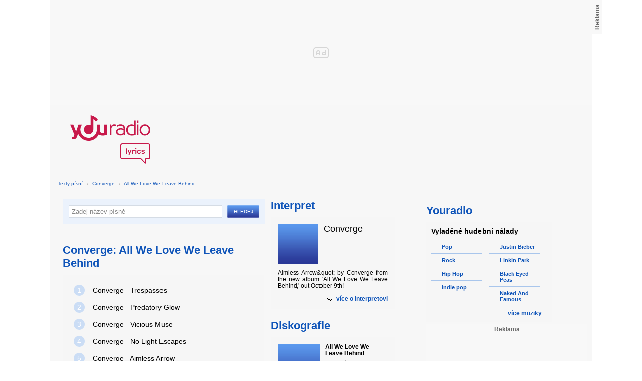

--- FILE ---
content_type: text/html; charset=utf-8
request_url: https://textypisni.youradio.cz/converge/all-we-love-we-leave-behind
body_size: 8147
content:
<!DOCTYPE html>
<head>
	<meta http-equiv="Content-Type" content="text/html; charset=utf-8" />
	<meta name="copyright" content="&copy; Actiove Radio a.s." />
	<meta name="viewport" content="initial-scale=1.0, maximum-scale=1.0, width=device-width" />
	<meta name="robots" content="index,follow" />
     <meta name="description" content="Prohlédněte si seznam psíní v albu All We Love We Leave Behind od Converge">
<meta name="keywords" content="Converge,All We Love We Leave Behind">
<title>Album All We Love We Leave Behind od Converge – texty Youradio</title>
	<link rel="shortcut icon" href="/favicon.ico" type="image/x-icon" />
    <script type="text/javascript">
		document.documentElement.className = document.documentElement.className.replace( /(?:^|\s)nojs(?!\S)/ , '' );
		document.documentElement.className += " js";
    </script>
	
    <link href="https://i.actve.net/textypisni-koule-cz/build.min.css?v20161114153100" rel="stylesheet" type="text/css"/>
    <style type="text/css">
        /* Temporary fix styles */
        .yr-logo {
            background-image: url('/css/logo.svg');
            background-repeat: no-repeat;
            background-size: 160px 97px;
            width: 160px !important;
            height: 97px !important;
            display: block;
            margin: 10px 0px 10px 30px;
        }
        #p-page-content {
            width: 1080px;
        }
        #content-header {
            background: #f7f7f7;
            padding: 10px;
        }
        #block-right {
            margin-top: 30px;
            width: 320px;
            padding: 10px;
        }
        #p-page {
            width: unset;
            background: #f7f7f7;
        }
        #p-page-wrapper {
            width: unset;
        }
        #p-root {
            width: 1080px;
        }
        #p-background {
            background: unset;
        }
        #cnc_branding_creative_wrapper iframe {
            top: 0px !important;
        }
        #cnc_branding_creative_wrapper.label-top-80 .cnc-ads--leaderboard:before{top:0px !important;}
	</style>
    <!--[if IE]>
	<style type="text/css">
  		@import "https://i.actve.net/textypisni-koule-cz/main-ie.css?v14";
  	</style>
    <![endif]-->
		<script>
			// <![CDATA[
				var isLogged = false;
				var loggedUserName = "";
			// -->
		</script>
    <script src="https://i.actve.net/textypisni-koule-cz/build.min.js?v20161122115439" type="text/javascript"></script>
    <!-- Begin ContainR -->
    <script type='application/javascript'>!function(n,t,a,i){n.mpfContainr||(n.mpfContainr=function(){a.push(arguments)},mpfContainr.q=a,(i=t.createElement('script')).type='application/javascript',i.async=!0,i.src='//cdn.mookie1.com/containr.js',t.head.appendChild(i))}(window,document,[]);
        mpfContainr('V2_2431',{'host': 'cz-gmtdmp.mookie1.com', 'tagType': 'learn','src.rand': '[timestamp]'});
    </script>
    <noscript>
    <iframe src='//cz-gmtdmp.mookie1.com/t/v2?tagid=V2_2431&isNoScript&src.rand=[timestamp]' height='0' width='0' style='display:none;visibility:hidden'></iframe>
    </noscript>
    <!-- End ContainR -->
    <script type="text/javascript">
        var pp_gemius_identifier = "cofgwk__4vNF38KzaTbvr_Vy3y3R.Lrl7AE4aqZZtOz.L7";
        function gemius_pending(i) { window[i] = window[i] || function() {var x = window[i+'_pdata'] = window[i+'_pdata'] || []; x[x.length]=arguments;};};
        gemius_pending('gemius_hit'); gemius_pending('gemius_event'); gemius_pending('pp_gemius_hit'); gemius_pending('pp_gemius_event');
        (function(d,t) {try {var gt=d.createElement(t),s=d.getElementsByTagName(t)[0],l='http'+((location.protocol=='https:')?'s':''); gt.setAttribute('async','async');
        gt.setAttribute('defer','defer'); gt.src=l+'://spir.hit.gemius.pl/xgemius.js'; s.parentNode.insertBefore(gt,s);} catch (e) {}})(document,'script');
    </script>
    <!-- Permutive -->
    <script>  
    !function(n,e,o,r,i){if(!e){e=e||{},window.permutive=e,e.q=[],e.config=i||{},e.config.projectId=o,e.config.apiKey=r,e.config.environment=e.config.environment||"production";for(var t=["addon","identify","track","trigger","query","segment","segments","ready","on","once","user","consent"],c=0;c<t.length;c++){var f=t[c];e[f]=function(n){return function(){var o=Array.prototype.slice.call(arguments,0);e.q.push({functionName:n,arguments:o})}}(f)}}}(document,window.permutive,"57794a51-26c8-4a7b-80cd-d5fe19b740d1","068b05af-0f61-4080-9290-2071a443ad8c",{});     window.googletag=window.googletag||{},window.googletag.cmd=window.googletag.cmd||[],window.googletag.cmd.push(function(){if(0===window.googletag.pubads().getTargeting("permutive").length){var g=window.localStorage.getItem("_pdfps");window.googletag.pubads().setTargeting("permutive",g?JSON.parse(g):[])}});  
    permutive.addon('web', { 
        page: {
            type: "article",
            site: "Activeradio/Youradio.cz"
        }
    });
    </script>
    <script async src="https://cdn.permutive.com/57794a51-26c8-4a7b-80cd-d5fe19b740d1-web.js"></script>
    <!-- Google tag (gtag.js) -->
    <script async src="https://www.googletagmanager.com/gtag/js?id=G-L8R3MNJVHX"></script>
    <script>
    window.dataLayer = window.dataLayer || [];
    function gtag(){dataLayer.push(arguments);}
    gtag('js', new Date());

    gtag('config', 'G-L8R3MNJVHX');
    </script>
    <!--    CNC Ads DEFINITION     -->
    <link href="//w.cncenter.cz/styles/cnc-slot-sizes.min.css" rel="stylesheet" id="cnc_global_css">
    <script type="application/javascript">
        window.__cncPageDefinition = window.__cncPageDefinition || {};
        window.__cncPageDefinition.site = 'youradio';
        window.__cncPageDefinition.template = 'article';
        window.__cncPageDefinition.webType = 'web';
        window.__cncPageDefinition.forceArea = 'ostatni';
        window.__cncPageDefinition.responsiveBreakpoint = null;
        window.__cncPageDefinition.keywords = [];
    </script>
    <script type="application/javascript" src="//w.cncenter.cz/cnc-wrapper.min.js" id="cnc_wrapper" async="async"></script>
<script src="/js/script.js" type="text/javascript"></script><link href="/css/lyrics.css?v=1.1.0" rel="stylesheet" type="text/css" /></head>
<body id="p-lyrics">
    <div class="ad-position-desktop">
        <div id="cnc_branding_creative_wrapper">
            <div class="cnc-ads cnc-ads--leaderboard">
                <div class="cnc-ads__within" id="cnc_leaderboard_1"></div>
            </div>
        </div>
    </div>
	<div id="p-background">
		<div id="p-root">
            
			<div id="p-page-wrapper" class="container-cnc branding-wrapper">
				<div id="p-page" >
					
<!-- main menu s alerty -->
					
          <div id="p-page-content" >
                <div id="content-header"><a href="/" class="yr-logo"></a></div>
                <div id="content-block-wrapper">
    

<p class="title">
	<a href="/">Texty písní</a>
		<span class="break">›</span>
		<a href="/converge">Converge</a>
		<span class="break">›</span>
		<a href="/converge/all-we-love-we-leave-behind">All We Love We Leave Behind</a>
</p>
<div id="content-block">
		<div class="lyrics-left">
<form action="/hledej/" method="get" id="search-form">
	<div class="search-wrapper">
		<input type="text" name="search" id="search-input" autocomplete="off" />
		<div id="suggestionBox"></div>
	</div>
	<input type="submit" value="Hledej" class="submit" />
        
	<div class="clear"></div>
</form>
      
      <h2>Converge: All We Love We Leave Behind</h2>
      
      <div class="list-wrapper">
        <ul class="ol-list">
				<li><a href="/converge/all-we-love-we-leave-behind/trespasses"><span class="ol-list-position">1</span> <span class="ol-list-name">Converge - Trespasses</span></a></li>
				<li><a href="/converge/all-we-love-we-leave-behind/predatory-glow"><span class="ol-list-position">2</span> <span class="ol-list-name">Converge - Predatory Glow</span></a></li>
				<li><a href="/converge/all-we-love-we-leave-behind/vicious-muse"><span class="ol-list-position">3</span> <span class="ol-list-name">Converge - Vicious Muse</span></a></li>
				<li><a href="/converge/all-we-love-we-leave-behind/no-light-escapes"><span class="ol-list-position">4</span> <span class="ol-list-name">Converge - No Light Escapes</span></a></li>
				<li><a href="/converge/all-we-love-we-leave-behind/aimless-arrow"><span class="ol-list-position">5</span> <span class="ol-list-name">Converge - Aimless Arrow</span></a></li>
				<li><a href="/converge/all-we-love-we-leave-behind/glacial-pace"><span class="ol-list-position">6</span> <span class="ol-list-name">Converge - Glacial Pace</span></a></li>
				<li><a href="/converge/all-we-love-we-leave-behind/runaway"><span class="ol-list-position">7</span> <span class="ol-list-name">Converge - Runaway</span></a></li>
				<li><a href="/converge/all-we-love-we-leave-behind/empty-on-the-inside"><span class="ol-list-position">8</span> <span class="ol-list-name">Converge - Empty On The Inside</span></a></li>
				<li><a href="/converge/all-we-love-we-leave-behind/coral-blue"><span class="ol-list-position">9</span> <span class="ol-list-name">Converge - Coral Blue</span></a></li>
				<li><a href="/converge/all-we-love-we-leave-behind/sadness-comes-home"><span class="ol-list-position">10</span> <span class="ol-list-name">Converge - Sadness Comes Home</span></a></li>
				<li><a href="/converge/all-we-love-we-leave-behind/tender-abuse"><span class="ol-list-position">11</span> <span class="ol-list-name">Converge - Tender Abuse</span></a></li>
				<li><a href="/converge/all-we-love-we-leave-behind/sparrow-s-fall"><span class="ol-list-position">12</span> <span class="ol-list-name">Converge - Sparrow's Fall</span></a></li>
				<li><a href="/converge/all-we-love-we-leave-behind/on-my-shield"><span class="ol-list-position">13</span> <span class="ol-list-name">Converge - On My Shield</span></a></li>
				<li><a href="/converge/all-we-love-we-leave-behind/shame-in-the-way"><span class="ol-list-position">14</span> <span class="ol-list-name">Converge - Shame In The Way</span></a></li>
				<li><a href="/converge/all-we-love-we-leave-behind/all-we-love-we-leave-behind"><span class="ol-list-position">15</span> <span class="ol-list-name">Converge - All We Love We Leave Behind</span></a></li>
				<li><a href="/converge/all-we-love-we-leave-behind/veins-and-veils"><span class="ol-list-position">16</span> <span class="ol-list-name">Converge - Veins And Veils</span></a></li>
        </ul>
      </div>
    </div>
    
    <div class="lyrics-right">
<h3 class="translate-visible">Interpret</h3>
      <div class="list-wrapper translate-visible">
        <ul class="list-interpret">
          <li>
            <span class="list-image"><img src="/images/list-albums-2.jpg" alt="Interpret" /></span>
            <span class="list-text">
              <span class="list-title">Converge</span>
              <ul class="list-links">	
              </ul>
            </span>
            <span class="list-description clear">Aimless Arrow&amp;quot; by Converge from the new album 'All We Love We Leave Behind,' out October 9th!
</span>
          </li>
        </ul>
			<div class="list-more-wrapper"><a href="http://koule.cz/cs/interpreti/converge-14058.shtml" class="list-more"><span class="list-more-ico"></span>více o interpretovi</a></div>
      </div>
      <h3 class="translate-visible">Diskografie</h3>
      <div class="list-wrapper translate-visible">
        <ul class="list-albums">
			  <li>
				<a href="/converge/all-we-love-we-leave-behind">
				  <span class="list-image"><img src="/images/list-albums-2.jpg" alt="ALBUM" /></span>
				  <span class="list-text">
					<span class="list-title">All We Love We Leave Behind</span>
					<span class="list-description">					  16 songů</span>
				  </span>
				</a>
			  </li>
			  <li>
				<a href="/converge/axe-to-fall">
				  <span class="list-image"><img src="/images/list-albums-2.jpg" alt="ALBUM" /></span>
				  <span class="list-text">
					<span class="list-title">Axe To Fall</span>
					<span class="list-description">					  13 songů</span>
				  </span>
				</a>
			  </li>
			  <li>
				<a href="/converge/caring-and-killing">
				  <span class="list-image"><img src="/images/list-albums-2.jpg" alt="ALBUM" /></span>
				  <span class="list-text">
					<span class="list-title">Caring And Killing</span>
					<span class="list-description">					  9 songů</span>
				  </span>
				</a>
			  </li>
			  <li>
				<a href="/converge/deeper-the-wound">
				  <span class="list-image"><img src="/images/list-albums-2.jpg" alt="ALBUM" /></span>
				  <span class="list-text">
					<span class="list-title">Deeper The Wound</span>
					<span class="list-description">					  4 songů</span>
				  </span>
				</a>
			  </li>
			  <li>
				<a href="/converge/downpour-serial-killer">
				  <span class="list-image"><img src="/images/list-albums-2.jpg" alt="ALBUM" /></span>
				  <span class="list-text">
					<span class="list-title">Downpour / Serial Killer</span>
					<span class="list-description">					  1 songů</span>
				  </span>
				</a>
			  </li>
        </ul>
        
        <div class="list-more-wrapper"><a href="/converge/diskografie" class="list-more"><span class="list-more-ico"></span>více alb</a></div>
      </div>
    </div>
		
    <div class="clear"></div>
 <strong class="list-filter-title">Interpreti podle abecedy</strong>
    <ul class="list-filter">
      <li><a href="/seznam-interpretu/a">A</a></li>
      <li><a href="/seznam-interpretu/b">B</a></li>
      <li><a href="/seznam-interpretu/c">C</a></li>
      <li><a href="/seznam-interpretu/d">D</a></li>
      <li><a href="/seznam-interpretu/e">E</a></li>
      <li><a href="/seznam-interpretu/f">F</a></li>
      <li><a href="/seznam-interpretu/g">G</a></li>
      <li><a href="/seznam-interpretu/h">H</a></li>
      <li><a href="/seznam-interpretu/i">I</a></li>
      <li><a href="/seznam-interpretu/j">J</a></li>
      <li><a href="/seznam-interpretu/k">K</a></li>
      <li><a href="/seznam-interpretu/l">L</a></li>
      <li><a href="/seznam-interpretu/m">M</a></li>
      <li><a href="/seznam-interpretu/n">N</a></li>
      <li><a href="/seznam-interpretu/o">O</a></li>
      <li><a href="/seznam-interpretu/p">P</a></li>
      <li><a href="/seznam-interpretu/q">Q</a></li>
      <li><a href="/seznam-interpretu/r">R</a></li>
      <li><a href="/seznam-interpretu/s">S</a></li>
      <li><a href="/seznam-interpretu/t">T</a></li>
      <li><a href="/seznam-interpretu/u">U</a></li>
      <li><a href="/seznam-interpretu/v">V</a></li>
      <li><a href="/seznam-interpretu/w">W</a></li>
      <li><a href="/seznam-interpretu/x">X</a></li>
      <li><a href="/seznam-interpretu/y">Y</a></li>
      <li><a href="/seznam-interpretu/z">Z</a></li>
      <li><a href="/">#</a></li>
    </ul>
    <strong class="list-filter-title">Písničky podle abecedy</strong>
    <ul class="list-filter">
      <li><a href="/seznam-pisni/a">A</a></li>
      <li><a href="/seznam-pisni/b">B</a></li>
      <li><a href="/seznam-pisni/c">C</a></li>
      <li><a href="/seznam-pisni/d">D</a></li>
      <li><a href="/seznam-pisni/e">E</a></li>
      <li><a href="/seznam-pisni/f">F</a></li>
      <li><a href="/seznam-pisni/g">G</a></li>
      <li><a href="/seznam-pisni/h">H</a></li>
      <li><a href="/seznam-pisni/i">I</a></li>
      <li><a href="/seznam-pisni/j">J</a></li>
      <li><a href="/seznam-pisni/k">K</a></li>
      <li><a href="/seznam-pisni/l">L</a></li>
      <li><a href="/seznam-pisni/m">M</a></li>
      <li><a href="/seznam-pisni/n">N</a></li>
      <li><a href="/seznam-pisni/o">O</a></li>
      <li><a href="/seznam-pisni/p">P</a></li>
      <li><a href="/seznam-pisni/q">Q</a></li>
      <li><a href="/seznam-pisni/r">R</a></li>
      <li><a href="/seznam-pisni/s">S</a></li>
      <li><a href="/seznam-pisni/t">T</a></li>
      <li><a href="/seznam-pisni/u">U</a></li>
      <li><a href="/seznam-pisni/v">V</a></li>
      <li><a href="/seznam-pisni/w">W</a></li>
      <li><a href="/seznam-pisni/x">X</a></li>
      <li><a href="/seznam-pisni/y">Y</a></li>
      <li><a href="/seznam-pisni/z">Z</a></li>
      <li><a href="/">#</a></li>
    </ul>
<div class="fb-comments" data-href="http://textypisni.youradio.cz/converge/all-we-love-we-leave-behind" data-width="650" data-num-posts="10"></div>
</div>		

<div id="context-links" class="clearfix context-links">
    <div class="row">
        <div class="col-6">
            <h3>Nejnovější písně</h3>
            <a href="/enya/very-best/storms-in-africa" class="media" title="Storms In Africa od Enya">
                <div class="media-left">
                     <img src="/images/default_context_links.png" alt="Enya cover" height="23" width="30" />
                </div>
                <div class="media-body">
                    Enya - Storms In Africa
                </div>
            </a>
            <a href="/sandra/my-favourites/steady-me" class="media" title="Steady Me od Sandra">
                <div class="media-left">
                     <img src="/images/default_context_links.png" alt="Sandra cover" height="23" width="30" />
                </div>
                <div class="media-body">
                    Sandra - Steady Me
                </div>
            </a>
            <a href="/cago-belo-silenci/cago-belo-silenci-17/la-bouche-s-o-s" class="media" title="La Bouche - S.O.S. od Čago Belo Šílenci!">
                <div class="media-left">
                     <img src="/images/default_context_links.png" alt="Čago Belo Šílenci! cover" height="23" width="30" />
                </div>
                <div class="media-body">
                    Čago Belo Šílenci! - La Bouche - S.O.S.
                </div>
            </a>
            <a href="/angelzoom/angelzoom/lights" class="media" title="Lights od Angelzoom">
                <div class="media-left">
                     <img src="/images/default_context_links.png" alt="Angelzoom cover" height="23" width="30" />
                </div>
                <div class="media-body">
                    Angelzoom - Lights
                </div>
            </a>
            <a href="/the-game/you-know-what-it-is-vol-3/where-i-m-from" class="media" title="Where I'm From od The Game">
                <div class="media-left">
                     <img src="/images/default_context_links.png" alt="The Game cover" height="23" width="30" />
                </div>
                <div class="media-body">
                    The Game - Where I'm From
                </div>
            </a>
            <a href="/spice-girls/greatest-hits/wannabe-1" class="media" title="Wannabe 1 od Spice Girls">
                <div class="media-left">
                     <img src="/images/default_context_links.png" alt="Spice Girls cover" height="23" width="30" />
                </div>
                <div class="media-body">
                    Spice Girls - Wannabe 1
                </div>
            </a>
            <a href="/state-of-shock/nezarazeno/life-love-lies" class="media" title="Life, Love &amp; Lies od State Of Shock">
                <div class="media-left">
                     <img src="/images/default_context_links.png" alt="State Of Shock cover" height="23" width="30" />
                </div>
                <div class="media-body">
                    State Of Shock - Life, Love &amp; Lies
                </div>
            </a>
            <a href="/memory-garden/verdict-of-posterity/outward-passage" class="media" title="Outward Passage od MEMORY GARDEN">
                <div class="media-left">
                     <img src="/images/default_context_links.png" alt="MEMORY GARDEN cover" height="23" width="30" />
                </div>
                <div class="media-body">
                    MEMORY GARDEN - Outward Passage
                </div>
            </a>
            <a href="/the-clash/sandinista/something-about-england" class="media" title="Something about England od The Clash">
                <div class="media-left">
                     <img src="/images/default_context_links.png" alt="The Clash cover" height="23" width="30" />
                </div>
                <div class="media-body">
                    The Clash - Something about England
                </div>
            </a>
            <a href="/masovy-wrazi/requiem-za-smrt/nitrozilne" class="media" title="Nitrožilně od Masový wrazi">
                <div class="media-left">
                     <img src="/images/default_context_links.png" alt="Masový wrazi cover" height="23" width="30" />
                </div>
                <div class="media-body">
                    Masový wrazi - Nitrožilně
                </div>
            </a>
        </div>
        <div class="col-6">
            <h3>Naposledy zobrazené písně</h3>
            <a href="/soundtrack-glee-2009/nezarazeno/toxic" class="media" title="Toxic od Soundtrack - Glee">
                <div class="media-left">
                     <img src="/images/default_context_links.png" alt="Soundtrack - Glee cover" height="23" width="30" />
                </div>
                <div class="media-body">
                    Soundtrack - Glee - Toxic
                </div>
            </a>
            <a href="/inseminacni-stanice/nezarazeno/kraska-a-zvire" class="media" title=". Kráska a zvíře od Inseminační Stanice">
                <div class="media-left">
                     <img src="/images/default_context_links.png" alt="Inseminační Stanice cover" height="23" width="30" />
                </div>
                <div class="media-body">
                    Inseminační Stanice - . Kráska a zvíře
                </div>
            </a>
            <a href="/dan-fogelberg/nezarazeno/dan-fogelberg-sweet-magnolia-and-the-trave" class="media" title="Dan Fogelberg - Sweet Magnolia (And The Trave.. od Dan Fogelberg">
                <div class="media-left">
                     <img src="/images/default_context_links.png" alt="Dan Fogelberg cover" height="23" width="30" />
                </div>
                <div class="media-body">
                    Dan Fogelberg - Dan Fogelberg - Sweet Magnolia (And The Trave..
                </div>
            </a>
            <a href="/vitacit/nezarazeno/karetni-hrac" class="media" title="Karetní hráč od Vitacit">
                <div class="media-left">
                     <img src="/images/default_context_links.png" alt="Vitacit cover" height="23" width="30" />
                </div>
                <div class="media-body">
                    Vitacit - Karetní hráč
                </div>
            </a>
            <a href="/support-lesbiens/midlife/on-my-line" class="media" title="On My Line od Support Lesbiens">
                <div class="media-left">
                     <img src="/images/default_context_links.png" alt="Support Lesbiens cover" height="23" width="30" />
                </div>
                <div class="media-body">
                    Support Lesbiens - On My Line
                </div>
            </a>
            <a href="/the-feeling/twelve-stops-home/love-it-when-you-call" class="media" title="Love It When You Call od The Feeling">
                <div class="media-left">
                     <img src="/images/default_context_links.png" alt="The Feeling cover" height="23" width="30" />
                </div>
                <div class="media-body">
                    The Feeling - Love It When You Call
                </div>
            </a>
            <a href="/forever-young/nezarazeno/we-will-rock-you" class="media" title="We Will Rock You od Forever Young">
                <div class="media-left">
                     <img src="/images/default_context_links.png" alt="Forever Young cover" height="23" width="30" />
                </div>
                <div class="media-body">
                    Forever Young - We Will Rock You
                </div>
            </a>
            <a href="/buffalo-springfield/nezarazeno/stop-hey-what-s-that-sound" class="media" title="Stop Hey What's That Sound od Buffalo Springfield">
                <div class="media-left">
                     <img src="/images/default_context_links.png" alt="Buffalo Springfield cover" height="23" width="30" />
                </div>
                <div class="media-body">
                    Buffalo Springfield - Stop Hey What's That Sound
                </div>
            </a>
            <a href="/ian-dury-the-blockheads/nezarazeno/very-personal" class="media" title="Very Personal od Ian Dury &amp; The Blockheads">
                <div class="media-left">
                     <img src="/images/default_context_links.png" alt="Ian Dury &amp; The Blockheads cover" height="23" width="30" />
                </div>
                <div class="media-body">
                    Ian Dury &amp; The Blockheads - Very Personal
                </div>
            </a>
            <a href="/zvlasny-skola/na-ceske-zachytce-1/spovet-panyce" class="media" title="Spověť panyce od Zvlášňý škola">
                <div class="media-left">
                     <img src="/images/default_context_links.png" alt="Zvlášňý škola cover" height="23" width="30" />
                </div>
                <div class="media-body">
                    Zvlášňý škola - Spověť panyce
                </div>
            </a>
        </div>
    </div>
</div>

</div>
<div id="block-right" class="sticky-1">
<dl class="box-small" id="lyrics">
<dt>
<a href="https://www.youradio.cz">
<strong>Youradio</strong>
</a>
</dt>
<dd class="container-S padding-10">
<h4>Vyladěné hudební nálady</h4>
<ul class="genre-list">
<li class="first">

<ul>

<li>
<a rel="66" href="https://www.youradio.cz/?genre=70" title="Přehrát náladu žánru" class="songs-bubble ico-button ico-button-16x16 play-blue-circle"><span class="ico"></span>Pop</a>
</li>

<li>
<a rel="86" href="https://www.youradio.cz/?genre=69" title="Přehrát náladu žánru" class="songs-bubble ico-button ico-button-16x16 play-blue-circle"><span class="ico"></span>Rock</a>
</li>

<li>
<a rel="15" href="https://www.youradio.cz/?genre=14" title="Přehrát náladu žánru" class="songs-bubble ico-button ico-button-16x16 play-blue-circle"><span class="ico"></span>Hip Hop</a>
</li>

<li class="last">
<a rel="69" href="https://www.youradio.cz/?genre=519" title="Přehrát náladu žánru" class="songs-bubble ico-button ico-button-16x16 play-blue-circle"><span class="ico"></span>Indie pop</a>
</li>

</ul>

</li>
<li>

<ul>

<li>
<a href="https://www.youradio.cz/?artist=JUSTIN-BIEBER" title="Přehrát náladu interpreta" class="ico-button ico-button-16x16 play-blue-circle"><span class="ico"></span>Justin Bieber</a>
</li>

<li>
<a href="https://www.youradio.cz/?artist=LINKIN-PARK" title="Přehrát náladu interpreta" class="ico-button ico-button-16x16 play-blue-circle"><span class="ico"></span>Linkin Park</a>
</li>

<li>
<a href="https://www.youradio.cz/?artist=BLACK-EYED-PEAS" title="Přehrát náladu interpreta" class="ico-button ico-button-16x16 play-blue-circle"><span class="ico"></span>Black Eyed Peas</a>
</li>

<li class="last">
<a href="https://www.youradio.cz/?artist=THE-NAKED-AND-FAMOUS" title="Přehrát náladu interpreta" class="ico-button ico-button-16x16 play-blue-circle"><span class="ico"></span>Naked And Famous</a>
</li>

</ul>

</li>
</ul>
<div class="text-right margin-12">
<a href="https://www.youradio.cz" class="i-b i-b-12 i-12-arrow-right-black"><span class="ico">&nbsp;</span><strong>více muziky</strong></a>
</div>
<div class="clear"></div>
</dd>
</dl>






<div class="ad-position-desktop">
    <div class="cnc-ads cnc-ads--halfpage_1">
        <div class="cnc-ads__within" id="cnc_halfpage_1"></div>
    </div>
</div>



<div class="clear"></div>
</div>
<div id="p-footer-external" class="clearfix">

</div>
</div>
</div>



<div class="site-wide-links">

<h3>Texty písní</h3>
<p>

<a href="http://textypisni.youradio.cz/monster-magnet/spine-of-god/pill-shovel">Pill Shovel - Monster Magnet</a> • 

<a href="http://textypisni.youradio.cz/kidz-bop/kidz-bop-christmas/rockin-around-the-christmas-tree">Rockin´ Around The Christmas Tree - Kidz Bop</a> • 

<a href="http://textypisni.youradio.cz/cliff-richard/nezarazeno/galadriel">Galadriel - Cliff Richard</a> • 

<a href="http://textypisni.youradio.cz/pennywise/the-fuse/premeditated-murder">Premeditated Murder - Pennywise</a> • 

<a href="http://textypisni.youradio.cz/theatre-of-tragedy/forever-is-the-world/hide-and-seek">Hide And Seek - Theatre Of Tragedy</a> • 

<a href="http://textypisni.youradio.cz/frantisek-ringo-cech/nezarazeno/pernikova-chaloupka">Perníková chaloupka - František Ringo Čech</a> • 

<a href="http://textypisni.youradio.cz/saxon/dogs-of-war/hold-on">Hold On - Saxon</a> • 

<a href="http://textypisni.youradio.cz/peter-von-poehl/going-to-where-the-tea-trees-are/going-to-where-the-tea-trees-are">Going to Where the Tea-Trees Are - Peter Von Poehl</a> • 

<a href="http://textypisni.youradio.cz/zero-hour/a-fragile-mind/twice-the-pain">Twice The Pain - Zero Hour</a> • 

<a href="http://textypisni.youradio.cz/electro-14/stojim-v-dazdi/dest">Déšť - Electro_14</a> • 

<a href="http://textypisni.youradio.cz/jay-sean/my-own-way/good-enough">Good Enough - Jay Sean</a> • 

<a href="http://textypisni.youradio.cz/they-might-be-giants/nezarazeno/flying-v">Flying V - They Might Be Giants</a> • 

<a href="http://textypisni.youradio.cz/modern-day-escape/house-of-rats/house-of-rats">House Of Rats - Modern Day Escape</a> • 

<a href="http://textypisni.youradio.cz/sonata-arctica/live-in-finland/victoria-s-secret-live">Victoria's Secret (live) - Sonata Arctica</a> • 

<a href="http://textypisni.youradio.cz/diana-kalashova/pisnicky-dianky-z-ceskoslovenko-ma-talent/the-power-of-love-po-2">The power of love po (2) - Diana Kalashová</a> • 

<a href="http://textypisni.youradio.cz/michael-jackson/music-and-me/doggin-around">Doggin' Around - Michael Jackson</a> • 

<a href="http://textypisni.youradio.cz/allan-gary/tough-all-over/promise-broken">Promise Broken - Allan Gary</a> • 

<a href="http://textypisni.youradio.cz/charlotte-martin/veins/days-of-the-week">Days of the Week - Charlotte Martin</a> • 

<a href="http://textypisni.youradio.cz/alphaville/prostitute/all-in-the-golden-afternoon">All In The Golden Afternoon - Alphaville</a> • 

<a href="http://textypisni.youradio.cz/renato-zero/nezarazeno/ecco-noi">Ecco Noi - Renato Zero</a>

</p>


</div>
<div id="p-footer-info" class="p-r p-20">
    <ul class="href-menu overflow-hidden">
    <li>&copy; <a href="https://www.youradio.cz/" rel="external">Youradio</a><span class="break">|</span></li>
    <li><a href="https://www.youradio.cz">Hudební playlisty</a><span class="break">|</span></li>
    <li><a href="https://talk.youradio.cz" >Podcasty</a><span class="break">|</span></li>
    <li><a href="https://www.activegroup.cz/#digital" onclick="return !window.open(this.href)">Reklama</a><span class="break">|</span></li>
    <li><a href="https://www.youradio.cz/terms">Pravidla webu</a></li>
    
    </ul>
    </div>
</div>
</div>

</body>
</html>
